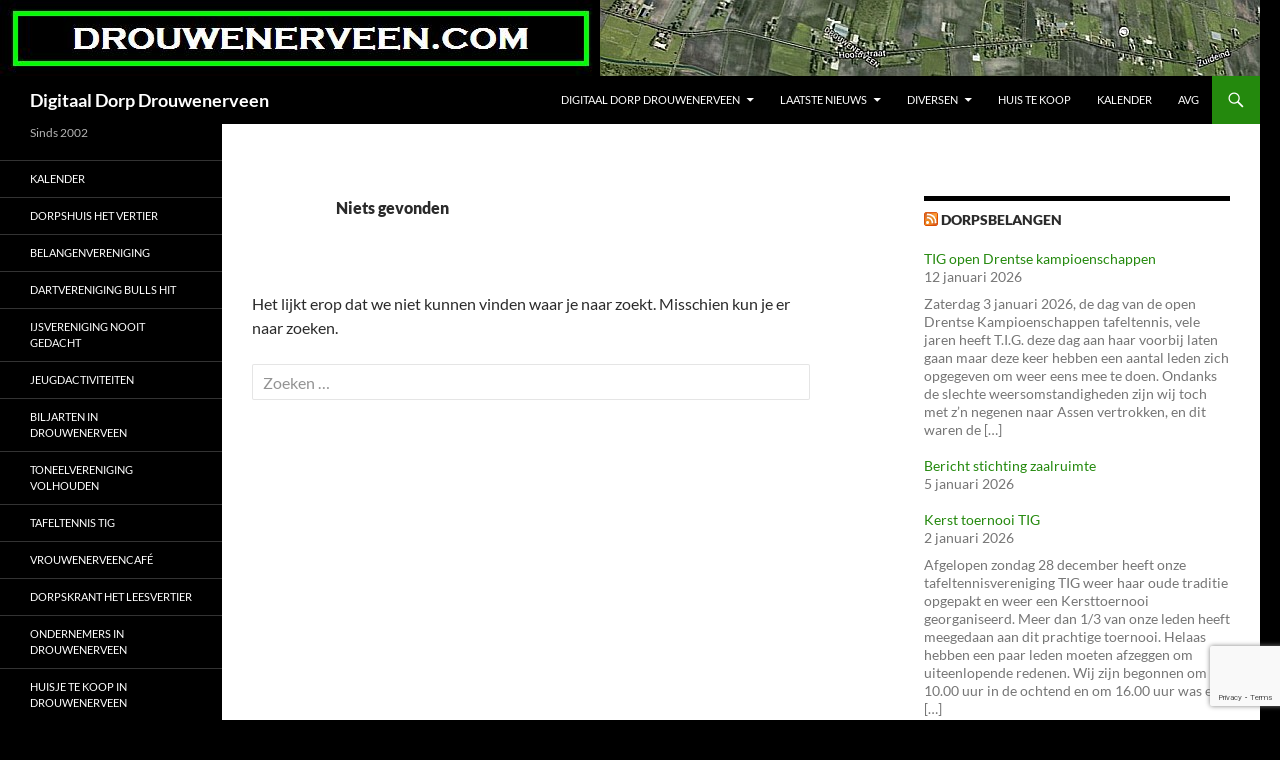

--- FILE ---
content_type: text/html; charset=utf-8
request_url: https://www.google.com/recaptcha/api2/anchor?ar=1&k=6LfzAwMfAAAAAO0kYVEKT-z-qPNljzP1wePA0slG&co=aHR0cHM6Ly9kcm91d2VuZXJ2ZWVuLmNvbTo0NDM.&hl=en&v=N67nZn4AqZkNcbeMu4prBgzg&size=invisible&anchor-ms=20000&execute-ms=30000&cb=aq0gu7jl6kk
body_size: 48858
content:
<!DOCTYPE HTML><html dir="ltr" lang="en"><head><meta http-equiv="Content-Type" content="text/html; charset=UTF-8">
<meta http-equiv="X-UA-Compatible" content="IE=edge">
<title>reCAPTCHA</title>
<style type="text/css">
/* cyrillic-ext */
@font-face {
  font-family: 'Roboto';
  font-style: normal;
  font-weight: 400;
  font-stretch: 100%;
  src: url(//fonts.gstatic.com/s/roboto/v48/KFO7CnqEu92Fr1ME7kSn66aGLdTylUAMa3GUBHMdazTgWw.woff2) format('woff2');
  unicode-range: U+0460-052F, U+1C80-1C8A, U+20B4, U+2DE0-2DFF, U+A640-A69F, U+FE2E-FE2F;
}
/* cyrillic */
@font-face {
  font-family: 'Roboto';
  font-style: normal;
  font-weight: 400;
  font-stretch: 100%;
  src: url(//fonts.gstatic.com/s/roboto/v48/KFO7CnqEu92Fr1ME7kSn66aGLdTylUAMa3iUBHMdazTgWw.woff2) format('woff2');
  unicode-range: U+0301, U+0400-045F, U+0490-0491, U+04B0-04B1, U+2116;
}
/* greek-ext */
@font-face {
  font-family: 'Roboto';
  font-style: normal;
  font-weight: 400;
  font-stretch: 100%;
  src: url(//fonts.gstatic.com/s/roboto/v48/KFO7CnqEu92Fr1ME7kSn66aGLdTylUAMa3CUBHMdazTgWw.woff2) format('woff2');
  unicode-range: U+1F00-1FFF;
}
/* greek */
@font-face {
  font-family: 'Roboto';
  font-style: normal;
  font-weight: 400;
  font-stretch: 100%;
  src: url(//fonts.gstatic.com/s/roboto/v48/KFO7CnqEu92Fr1ME7kSn66aGLdTylUAMa3-UBHMdazTgWw.woff2) format('woff2');
  unicode-range: U+0370-0377, U+037A-037F, U+0384-038A, U+038C, U+038E-03A1, U+03A3-03FF;
}
/* math */
@font-face {
  font-family: 'Roboto';
  font-style: normal;
  font-weight: 400;
  font-stretch: 100%;
  src: url(//fonts.gstatic.com/s/roboto/v48/KFO7CnqEu92Fr1ME7kSn66aGLdTylUAMawCUBHMdazTgWw.woff2) format('woff2');
  unicode-range: U+0302-0303, U+0305, U+0307-0308, U+0310, U+0312, U+0315, U+031A, U+0326-0327, U+032C, U+032F-0330, U+0332-0333, U+0338, U+033A, U+0346, U+034D, U+0391-03A1, U+03A3-03A9, U+03B1-03C9, U+03D1, U+03D5-03D6, U+03F0-03F1, U+03F4-03F5, U+2016-2017, U+2034-2038, U+203C, U+2040, U+2043, U+2047, U+2050, U+2057, U+205F, U+2070-2071, U+2074-208E, U+2090-209C, U+20D0-20DC, U+20E1, U+20E5-20EF, U+2100-2112, U+2114-2115, U+2117-2121, U+2123-214F, U+2190, U+2192, U+2194-21AE, U+21B0-21E5, U+21F1-21F2, U+21F4-2211, U+2213-2214, U+2216-22FF, U+2308-230B, U+2310, U+2319, U+231C-2321, U+2336-237A, U+237C, U+2395, U+239B-23B7, U+23D0, U+23DC-23E1, U+2474-2475, U+25AF, U+25B3, U+25B7, U+25BD, U+25C1, U+25CA, U+25CC, U+25FB, U+266D-266F, U+27C0-27FF, U+2900-2AFF, U+2B0E-2B11, U+2B30-2B4C, U+2BFE, U+3030, U+FF5B, U+FF5D, U+1D400-1D7FF, U+1EE00-1EEFF;
}
/* symbols */
@font-face {
  font-family: 'Roboto';
  font-style: normal;
  font-weight: 400;
  font-stretch: 100%;
  src: url(//fonts.gstatic.com/s/roboto/v48/KFO7CnqEu92Fr1ME7kSn66aGLdTylUAMaxKUBHMdazTgWw.woff2) format('woff2');
  unicode-range: U+0001-000C, U+000E-001F, U+007F-009F, U+20DD-20E0, U+20E2-20E4, U+2150-218F, U+2190, U+2192, U+2194-2199, U+21AF, U+21E6-21F0, U+21F3, U+2218-2219, U+2299, U+22C4-22C6, U+2300-243F, U+2440-244A, U+2460-24FF, U+25A0-27BF, U+2800-28FF, U+2921-2922, U+2981, U+29BF, U+29EB, U+2B00-2BFF, U+4DC0-4DFF, U+FFF9-FFFB, U+10140-1018E, U+10190-1019C, U+101A0, U+101D0-101FD, U+102E0-102FB, U+10E60-10E7E, U+1D2C0-1D2D3, U+1D2E0-1D37F, U+1F000-1F0FF, U+1F100-1F1AD, U+1F1E6-1F1FF, U+1F30D-1F30F, U+1F315, U+1F31C, U+1F31E, U+1F320-1F32C, U+1F336, U+1F378, U+1F37D, U+1F382, U+1F393-1F39F, U+1F3A7-1F3A8, U+1F3AC-1F3AF, U+1F3C2, U+1F3C4-1F3C6, U+1F3CA-1F3CE, U+1F3D4-1F3E0, U+1F3ED, U+1F3F1-1F3F3, U+1F3F5-1F3F7, U+1F408, U+1F415, U+1F41F, U+1F426, U+1F43F, U+1F441-1F442, U+1F444, U+1F446-1F449, U+1F44C-1F44E, U+1F453, U+1F46A, U+1F47D, U+1F4A3, U+1F4B0, U+1F4B3, U+1F4B9, U+1F4BB, U+1F4BF, U+1F4C8-1F4CB, U+1F4D6, U+1F4DA, U+1F4DF, U+1F4E3-1F4E6, U+1F4EA-1F4ED, U+1F4F7, U+1F4F9-1F4FB, U+1F4FD-1F4FE, U+1F503, U+1F507-1F50B, U+1F50D, U+1F512-1F513, U+1F53E-1F54A, U+1F54F-1F5FA, U+1F610, U+1F650-1F67F, U+1F687, U+1F68D, U+1F691, U+1F694, U+1F698, U+1F6AD, U+1F6B2, U+1F6B9-1F6BA, U+1F6BC, U+1F6C6-1F6CF, U+1F6D3-1F6D7, U+1F6E0-1F6EA, U+1F6F0-1F6F3, U+1F6F7-1F6FC, U+1F700-1F7FF, U+1F800-1F80B, U+1F810-1F847, U+1F850-1F859, U+1F860-1F887, U+1F890-1F8AD, U+1F8B0-1F8BB, U+1F8C0-1F8C1, U+1F900-1F90B, U+1F93B, U+1F946, U+1F984, U+1F996, U+1F9E9, U+1FA00-1FA6F, U+1FA70-1FA7C, U+1FA80-1FA89, U+1FA8F-1FAC6, U+1FACE-1FADC, U+1FADF-1FAE9, U+1FAF0-1FAF8, U+1FB00-1FBFF;
}
/* vietnamese */
@font-face {
  font-family: 'Roboto';
  font-style: normal;
  font-weight: 400;
  font-stretch: 100%;
  src: url(//fonts.gstatic.com/s/roboto/v48/KFO7CnqEu92Fr1ME7kSn66aGLdTylUAMa3OUBHMdazTgWw.woff2) format('woff2');
  unicode-range: U+0102-0103, U+0110-0111, U+0128-0129, U+0168-0169, U+01A0-01A1, U+01AF-01B0, U+0300-0301, U+0303-0304, U+0308-0309, U+0323, U+0329, U+1EA0-1EF9, U+20AB;
}
/* latin-ext */
@font-face {
  font-family: 'Roboto';
  font-style: normal;
  font-weight: 400;
  font-stretch: 100%;
  src: url(//fonts.gstatic.com/s/roboto/v48/KFO7CnqEu92Fr1ME7kSn66aGLdTylUAMa3KUBHMdazTgWw.woff2) format('woff2');
  unicode-range: U+0100-02BA, U+02BD-02C5, U+02C7-02CC, U+02CE-02D7, U+02DD-02FF, U+0304, U+0308, U+0329, U+1D00-1DBF, U+1E00-1E9F, U+1EF2-1EFF, U+2020, U+20A0-20AB, U+20AD-20C0, U+2113, U+2C60-2C7F, U+A720-A7FF;
}
/* latin */
@font-face {
  font-family: 'Roboto';
  font-style: normal;
  font-weight: 400;
  font-stretch: 100%;
  src: url(//fonts.gstatic.com/s/roboto/v48/KFO7CnqEu92Fr1ME7kSn66aGLdTylUAMa3yUBHMdazQ.woff2) format('woff2');
  unicode-range: U+0000-00FF, U+0131, U+0152-0153, U+02BB-02BC, U+02C6, U+02DA, U+02DC, U+0304, U+0308, U+0329, U+2000-206F, U+20AC, U+2122, U+2191, U+2193, U+2212, U+2215, U+FEFF, U+FFFD;
}
/* cyrillic-ext */
@font-face {
  font-family: 'Roboto';
  font-style: normal;
  font-weight: 500;
  font-stretch: 100%;
  src: url(//fonts.gstatic.com/s/roboto/v48/KFO7CnqEu92Fr1ME7kSn66aGLdTylUAMa3GUBHMdazTgWw.woff2) format('woff2');
  unicode-range: U+0460-052F, U+1C80-1C8A, U+20B4, U+2DE0-2DFF, U+A640-A69F, U+FE2E-FE2F;
}
/* cyrillic */
@font-face {
  font-family: 'Roboto';
  font-style: normal;
  font-weight: 500;
  font-stretch: 100%;
  src: url(//fonts.gstatic.com/s/roboto/v48/KFO7CnqEu92Fr1ME7kSn66aGLdTylUAMa3iUBHMdazTgWw.woff2) format('woff2');
  unicode-range: U+0301, U+0400-045F, U+0490-0491, U+04B0-04B1, U+2116;
}
/* greek-ext */
@font-face {
  font-family: 'Roboto';
  font-style: normal;
  font-weight: 500;
  font-stretch: 100%;
  src: url(//fonts.gstatic.com/s/roboto/v48/KFO7CnqEu92Fr1ME7kSn66aGLdTylUAMa3CUBHMdazTgWw.woff2) format('woff2');
  unicode-range: U+1F00-1FFF;
}
/* greek */
@font-face {
  font-family: 'Roboto';
  font-style: normal;
  font-weight: 500;
  font-stretch: 100%;
  src: url(//fonts.gstatic.com/s/roboto/v48/KFO7CnqEu92Fr1ME7kSn66aGLdTylUAMa3-UBHMdazTgWw.woff2) format('woff2');
  unicode-range: U+0370-0377, U+037A-037F, U+0384-038A, U+038C, U+038E-03A1, U+03A3-03FF;
}
/* math */
@font-face {
  font-family: 'Roboto';
  font-style: normal;
  font-weight: 500;
  font-stretch: 100%;
  src: url(//fonts.gstatic.com/s/roboto/v48/KFO7CnqEu92Fr1ME7kSn66aGLdTylUAMawCUBHMdazTgWw.woff2) format('woff2');
  unicode-range: U+0302-0303, U+0305, U+0307-0308, U+0310, U+0312, U+0315, U+031A, U+0326-0327, U+032C, U+032F-0330, U+0332-0333, U+0338, U+033A, U+0346, U+034D, U+0391-03A1, U+03A3-03A9, U+03B1-03C9, U+03D1, U+03D5-03D6, U+03F0-03F1, U+03F4-03F5, U+2016-2017, U+2034-2038, U+203C, U+2040, U+2043, U+2047, U+2050, U+2057, U+205F, U+2070-2071, U+2074-208E, U+2090-209C, U+20D0-20DC, U+20E1, U+20E5-20EF, U+2100-2112, U+2114-2115, U+2117-2121, U+2123-214F, U+2190, U+2192, U+2194-21AE, U+21B0-21E5, U+21F1-21F2, U+21F4-2211, U+2213-2214, U+2216-22FF, U+2308-230B, U+2310, U+2319, U+231C-2321, U+2336-237A, U+237C, U+2395, U+239B-23B7, U+23D0, U+23DC-23E1, U+2474-2475, U+25AF, U+25B3, U+25B7, U+25BD, U+25C1, U+25CA, U+25CC, U+25FB, U+266D-266F, U+27C0-27FF, U+2900-2AFF, U+2B0E-2B11, U+2B30-2B4C, U+2BFE, U+3030, U+FF5B, U+FF5D, U+1D400-1D7FF, U+1EE00-1EEFF;
}
/* symbols */
@font-face {
  font-family: 'Roboto';
  font-style: normal;
  font-weight: 500;
  font-stretch: 100%;
  src: url(//fonts.gstatic.com/s/roboto/v48/KFO7CnqEu92Fr1ME7kSn66aGLdTylUAMaxKUBHMdazTgWw.woff2) format('woff2');
  unicode-range: U+0001-000C, U+000E-001F, U+007F-009F, U+20DD-20E0, U+20E2-20E4, U+2150-218F, U+2190, U+2192, U+2194-2199, U+21AF, U+21E6-21F0, U+21F3, U+2218-2219, U+2299, U+22C4-22C6, U+2300-243F, U+2440-244A, U+2460-24FF, U+25A0-27BF, U+2800-28FF, U+2921-2922, U+2981, U+29BF, U+29EB, U+2B00-2BFF, U+4DC0-4DFF, U+FFF9-FFFB, U+10140-1018E, U+10190-1019C, U+101A0, U+101D0-101FD, U+102E0-102FB, U+10E60-10E7E, U+1D2C0-1D2D3, U+1D2E0-1D37F, U+1F000-1F0FF, U+1F100-1F1AD, U+1F1E6-1F1FF, U+1F30D-1F30F, U+1F315, U+1F31C, U+1F31E, U+1F320-1F32C, U+1F336, U+1F378, U+1F37D, U+1F382, U+1F393-1F39F, U+1F3A7-1F3A8, U+1F3AC-1F3AF, U+1F3C2, U+1F3C4-1F3C6, U+1F3CA-1F3CE, U+1F3D4-1F3E0, U+1F3ED, U+1F3F1-1F3F3, U+1F3F5-1F3F7, U+1F408, U+1F415, U+1F41F, U+1F426, U+1F43F, U+1F441-1F442, U+1F444, U+1F446-1F449, U+1F44C-1F44E, U+1F453, U+1F46A, U+1F47D, U+1F4A3, U+1F4B0, U+1F4B3, U+1F4B9, U+1F4BB, U+1F4BF, U+1F4C8-1F4CB, U+1F4D6, U+1F4DA, U+1F4DF, U+1F4E3-1F4E6, U+1F4EA-1F4ED, U+1F4F7, U+1F4F9-1F4FB, U+1F4FD-1F4FE, U+1F503, U+1F507-1F50B, U+1F50D, U+1F512-1F513, U+1F53E-1F54A, U+1F54F-1F5FA, U+1F610, U+1F650-1F67F, U+1F687, U+1F68D, U+1F691, U+1F694, U+1F698, U+1F6AD, U+1F6B2, U+1F6B9-1F6BA, U+1F6BC, U+1F6C6-1F6CF, U+1F6D3-1F6D7, U+1F6E0-1F6EA, U+1F6F0-1F6F3, U+1F6F7-1F6FC, U+1F700-1F7FF, U+1F800-1F80B, U+1F810-1F847, U+1F850-1F859, U+1F860-1F887, U+1F890-1F8AD, U+1F8B0-1F8BB, U+1F8C0-1F8C1, U+1F900-1F90B, U+1F93B, U+1F946, U+1F984, U+1F996, U+1F9E9, U+1FA00-1FA6F, U+1FA70-1FA7C, U+1FA80-1FA89, U+1FA8F-1FAC6, U+1FACE-1FADC, U+1FADF-1FAE9, U+1FAF0-1FAF8, U+1FB00-1FBFF;
}
/* vietnamese */
@font-face {
  font-family: 'Roboto';
  font-style: normal;
  font-weight: 500;
  font-stretch: 100%;
  src: url(//fonts.gstatic.com/s/roboto/v48/KFO7CnqEu92Fr1ME7kSn66aGLdTylUAMa3OUBHMdazTgWw.woff2) format('woff2');
  unicode-range: U+0102-0103, U+0110-0111, U+0128-0129, U+0168-0169, U+01A0-01A1, U+01AF-01B0, U+0300-0301, U+0303-0304, U+0308-0309, U+0323, U+0329, U+1EA0-1EF9, U+20AB;
}
/* latin-ext */
@font-face {
  font-family: 'Roboto';
  font-style: normal;
  font-weight: 500;
  font-stretch: 100%;
  src: url(//fonts.gstatic.com/s/roboto/v48/KFO7CnqEu92Fr1ME7kSn66aGLdTylUAMa3KUBHMdazTgWw.woff2) format('woff2');
  unicode-range: U+0100-02BA, U+02BD-02C5, U+02C7-02CC, U+02CE-02D7, U+02DD-02FF, U+0304, U+0308, U+0329, U+1D00-1DBF, U+1E00-1E9F, U+1EF2-1EFF, U+2020, U+20A0-20AB, U+20AD-20C0, U+2113, U+2C60-2C7F, U+A720-A7FF;
}
/* latin */
@font-face {
  font-family: 'Roboto';
  font-style: normal;
  font-weight: 500;
  font-stretch: 100%;
  src: url(//fonts.gstatic.com/s/roboto/v48/KFO7CnqEu92Fr1ME7kSn66aGLdTylUAMa3yUBHMdazQ.woff2) format('woff2');
  unicode-range: U+0000-00FF, U+0131, U+0152-0153, U+02BB-02BC, U+02C6, U+02DA, U+02DC, U+0304, U+0308, U+0329, U+2000-206F, U+20AC, U+2122, U+2191, U+2193, U+2212, U+2215, U+FEFF, U+FFFD;
}
/* cyrillic-ext */
@font-face {
  font-family: 'Roboto';
  font-style: normal;
  font-weight: 900;
  font-stretch: 100%;
  src: url(//fonts.gstatic.com/s/roboto/v48/KFO7CnqEu92Fr1ME7kSn66aGLdTylUAMa3GUBHMdazTgWw.woff2) format('woff2');
  unicode-range: U+0460-052F, U+1C80-1C8A, U+20B4, U+2DE0-2DFF, U+A640-A69F, U+FE2E-FE2F;
}
/* cyrillic */
@font-face {
  font-family: 'Roboto';
  font-style: normal;
  font-weight: 900;
  font-stretch: 100%;
  src: url(//fonts.gstatic.com/s/roboto/v48/KFO7CnqEu92Fr1ME7kSn66aGLdTylUAMa3iUBHMdazTgWw.woff2) format('woff2');
  unicode-range: U+0301, U+0400-045F, U+0490-0491, U+04B0-04B1, U+2116;
}
/* greek-ext */
@font-face {
  font-family: 'Roboto';
  font-style: normal;
  font-weight: 900;
  font-stretch: 100%;
  src: url(//fonts.gstatic.com/s/roboto/v48/KFO7CnqEu92Fr1ME7kSn66aGLdTylUAMa3CUBHMdazTgWw.woff2) format('woff2');
  unicode-range: U+1F00-1FFF;
}
/* greek */
@font-face {
  font-family: 'Roboto';
  font-style: normal;
  font-weight: 900;
  font-stretch: 100%;
  src: url(//fonts.gstatic.com/s/roboto/v48/KFO7CnqEu92Fr1ME7kSn66aGLdTylUAMa3-UBHMdazTgWw.woff2) format('woff2');
  unicode-range: U+0370-0377, U+037A-037F, U+0384-038A, U+038C, U+038E-03A1, U+03A3-03FF;
}
/* math */
@font-face {
  font-family: 'Roboto';
  font-style: normal;
  font-weight: 900;
  font-stretch: 100%;
  src: url(//fonts.gstatic.com/s/roboto/v48/KFO7CnqEu92Fr1ME7kSn66aGLdTylUAMawCUBHMdazTgWw.woff2) format('woff2');
  unicode-range: U+0302-0303, U+0305, U+0307-0308, U+0310, U+0312, U+0315, U+031A, U+0326-0327, U+032C, U+032F-0330, U+0332-0333, U+0338, U+033A, U+0346, U+034D, U+0391-03A1, U+03A3-03A9, U+03B1-03C9, U+03D1, U+03D5-03D6, U+03F0-03F1, U+03F4-03F5, U+2016-2017, U+2034-2038, U+203C, U+2040, U+2043, U+2047, U+2050, U+2057, U+205F, U+2070-2071, U+2074-208E, U+2090-209C, U+20D0-20DC, U+20E1, U+20E5-20EF, U+2100-2112, U+2114-2115, U+2117-2121, U+2123-214F, U+2190, U+2192, U+2194-21AE, U+21B0-21E5, U+21F1-21F2, U+21F4-2211, U+2213-2214, U+2216-22FF, U+2308-230B, U+2310, U+2319, U+231C-2321, U+2336-237A, U+237C, U+2395, U+239B-23B7, U+23D0, U+23DC-23E1, U+2474-2475, U+25AF, U+25B3, U+25B7, U+25BD, U+25C1, U+25CA, U+25CC, U+25FB, U+266D-266F, U+27C0-27FF, U+2900-2AFF, U+2B0E-2B11, U+2B30-2B4C, U+2BFE, U+3030, U+FF5B, U+FF5D, U+1D400-1D7FF, U+1EE00-1EEFF;
}
/* symbols */
@font-face {
  font-family: 'Roboto';
  font-style: normal;
  font-weight: 900;
  font-stretch: 100%;
  src: url(//fonts.gstatic.com/s/roboto/v48/KFO7CnqEu92Fr1ME7kSn66aGLdTylUAMaxKUBHMdazTgWw.woff2) format('woff2');
  unicode-range: U+0001-000C, U+000E-001F, U+007F-009F, U+20DD-20E0, U+20E2-20E4, U+2150-218F, U+2190, U+2192, U+2194-2199, U+21AF, U+21E6-21F0, U+21F3, U+2218-2219, U+2299, U+22C4-22C6, U+2300-243F, U+2440-244A, U+2460-24FF, U+25A0-27BF, U+2800-28FF, U+2921-2922, U+2981, U+29BF, U+29EB, U+2B00-2BFF, U+4DC0-4DFF, U+FFF9-FFFB, U+10140-1018E, U+10190-1019C, U+101A0, U+101D0-101FD, U+102E0-102FB, U+10E60-10E7E, U+1D2C0-1D2D3, U+1D2E0-1D37F, U+1F000-1F0FF, U+1F100-1F1AD, U+1F1E6-1F1FF, U+1F30D-1F30F, U+1F315, U+1F31C, U+1F31E, U+1F320-1F32C, U+1F336, U+1F378, U+1F37D, U+1F382, U+1F393-1F39F, U+1F3A7-1F3A8, U+1F3AC-1F3AF, U+1F3C2, U+1F3C4-1F3C6, U+1F3CA-1F3CE, U+1F3D4-1F3E0, U+1F3ED, U+1F3F1-1F3F3, U+1F3F5-1F3F7, U+1F408, U+1F415, U+1F41F, U+1F426, U+1F43F, U+1F441-1F442, U+1F444, U+1F446-1F449, U+1F44C-1F44E, U+1F453, U+1F46A, U+1F47D, U+1F4A3, U+1F4B0, U+1F4B3, U+1F4B9, U+1F4BB, U+1F4BF, U+1F4C8-1F4CB, U+1F4D6, U+1F4DA, U+1F4DF, U+1F4E3-1F4E6, U+1F4EA-1F4ED, U+1F4F7, U+1F4F9-1F4FB, U+1F4FD-1F4FE, U+1F503, U+1F507-1F50B, U+1F50D, U+1F512-1F513, U+1F53E-1F54A, U+1F54F-1F5FA, U+1F610, U+1F650-1F67F, U+1F687, U+1F68D, U+1F691, U+1F694, U+1F698, U+1F6AD, U+1F6B2, U+1F6B9-1F6BA, U+1F6BC, U+1F6C6-1F6CF, U+1F6D3-1F6D7, U+1F6E0-1F6EA, U+1F6F0-1F6F3, U+1F6F7-1F6FC, U+1F700-1F7FF, U+1F800-1F80B, U+1F810-1F847, U+1F850-1F859, U+1F860-1F887, U+1F890-1F8AD, U+1F8B0-1F8BB, U+1F8C0-1F8C1, U+1F900-1F90B, U+1F93B, U+1F946, U+1F984, U+1F996, U+1F9E9, U+1FA00-1FA6F, U+1FA70-1FA7C, U+1FA80-1FA89, U+1FA8F-1FAC6, U+1FACE-1FADC, U+1FADF-1FAE9, U+1FAF0-1FAF8, U+1FB00-1FBFF;
}
/* vietnamese */
@font-face {
  font-family: 'Roboto';
  font-style: normal;
  font-weight: 900;
  font-stretch: 100%;
  src: url(//fonts.gstatic.com/s/roboto/v48/KFO7CnqEu92Fr1ME7kSn66aGLdTylUAMa3OUBHMdazTgWw.woff2) format('woff2');
  unicode-range: U+0102-0103, U+0110-0111, U+0128-0129, U+0168-0169, U+01A0-01A1, U+01AF-01B0, U+0300-0301, U+0303-0304, U+0308-0309, U+0323, U+0329, U+1EA0-1EF9, U+20AB;
}
/* latin-ext */
@font-face {
  font-family: 'Roboto';
  font-style: normal;
  font-weight: 900;
  font-stretch: 100%;
  src: url(//fonts.gstatic.com/s/roboto/v48/KFO7CnqEu92Fr1ME7kSn66aGLdTylUAMa3KUBHMdazTgWw.woff2) format('woff2');
  unicode-range: U+0100-02BA, U+02BD-02C5, U+02C7-02CC, U+02CE-02D7, U+02DD-02FF, U+0304, U+0308, U+0329, U+1D00-1DBF, U+1E00-1E9F, U+1EF2-1EFF, U+2020, U+20A0-20AB, U+20AD-20C0, U+2113, U+2C60-2C7F, U+A720-A7FF;
}
/* latin */
@font-face {
  font-family: 'Roboto';
  font-style: normal;
  font-weight: 900;
  font-stretch: 100%;
  src: url(//fonts.gstatic.com/s/roboto/v48/KFO7CnqEu92Fr1ME7kSn66aGLdTylUAMa3yUBHMdazQ.woff2) format('woff2');
  unicode-range: U+0000-00FF, U+0131, U+0152-0153, U+02BB-02BC, U+02C6, U+02DA, U+02DC, U+0304, U+0308, U+0329, U+2000-206F, U+20AC, U+2122, U+2191, U+2193, U+2212, U+2215, U+FEFF, U+FFFD;
}

</style>
<link rel="stylesheet" type="text/css" href="https://www.gstatic.com/recaptcha/releases/N67nZn4AqZkNcbeMu4prBgzg/styles__ltr.css">
<script nonce="KatSgA6gDojLO0t3hftNRw" type="text/javascript">window['__recaptcha_api'] = 'https://www.google.com/recaptcha/api2/';</script>
<script type="text/javascript" src="https://www.gstatic.com/recaptcha/releases/N67nZn4AqZkNcbeMu4prBgzg/recaptcha__en.js" nonce="KatSgA6gDojLO0t3hftNRw">
      
    </script></head>
<body><div id="rc-anchor-alert" class="rc-anchor-alert"></div>
<input type="hidden" id="recaptcha-token" value="[base64]">
<script type="text/javascript" nonce="KatSgA6gDojLO0t3hftNRw">
      recaptcha.anchor.Main.init("[\x22ainput\x22,[\x22bgdata\x22,\x22\x22,\[base64]/[base64]/MjU1Ong/[base64]/[base64]/[base64]/[base64]/[base64]/[base64]/[base64]/[base64]/[base64]/[base64]/[base64]/[base64]/[base64]/[base64]/[base64]\\u003d\x22,\[base64]\\u003d\x22,\[base64]/wqnCmRBBPAXDnMO0HsOtw6DDvcOiw6tEw6DCvMK8wp7Cu8KNDl3Cgzd/w6vCg2bConnDmMOsw7ElccKRWsKkEEjClDERw5HCm8Obwq5jw6vDsMKAwoDDvmk6NcOAwpjCv8Kow51rW8O4U3vCssO+IwfDv8KWf8Kwc0dwekdAw54FWXpUasOZfsK/w7TCvsKVw5YpdcKLQcK0OSJfDcKmw4zDuVHDq0HCvkTCvmpgFcKgZsOew6FJw40pwolRICnClMKwaQfDoMKAasKuw7hlw7htOsKew4HCvsOYwqbDigHDs8Kmw5LCscKNcn/CuFUnasODwrLDoMKvwpBIIxg3BTbCqSlCwqfCk0wSw4PCqsOhw43CvMOYwqPDkFnDrsO2w4HDtHHCu2/[base64]/DpFHCscKuwooAw712HsO0w5AsVUkmUxVfw5QyRxnDjHA0w7zDoMKHaEgxYsKJF8K+GgNFwrTCqWlBVBlUH8KVwrnDvhA0wqJAw4B7FEbDskjCvcK6MMK+wpTDpcOZwofDlcO/JgHCusK6dyrCjcOfwqlcwoTDncK9woJwcsO9wp1Awpc6wp3DnEAnw7JmZ8OVwpgFD8ORw6DCocOlw5gpwqjDp8OJQMKUw6dWwr3CtRApPcOVw7Ucw73CpkHCp3nDpRQowqtfVnbCinrDmCwOwrLDj8O1dgpEw4paJkzCo8Oxw4rCvh/[base64]/DtMKbwq1kw5DDucOHwq7ClMKycz4Cw6zDlcOXw5rDgQ8/Hi9Cw7nDucOaImHDpEfDtsOcWnnCrcOFesKHwqXDj8OOw7fCqsKhwrUsw6YLwpFyw7rDo13CjWbDh0/[base64]/wp7CicKtZxomw5sxVMOtwqIBVcOMaEtTdcO2CMO1ZMOowo3CnW7Cm2AGP8OCDSDCusKswrPDiVBMwqxLK8O+E8Ovw4bDt0Uqw4PDklFww5bChMKEw7XDm8OwwrvCqUPDijIAw6fCnzXDucKBDnApw6HCv8K+CEDCm8K/woowOUzDvFLCksK/wrHCrTAswqzCuDrChcOyw5wswpMfw73Dsj4dPsKHw5PDlyIJDMOHZsKBEU3DgsKCWW/Ch8OGw7Jow5ssPELCjMOpwqx8esOfwqN8fcOBTcKzOsOwczlFw7AVwoN3w6rDh2PDhwrCvMOdwrfCvMK+LsKpw7TCuArCicKcUcOFD0Q2FzknOsKcwqHCtAIew6bCjWTCtU3CpDV/wp7DjcK0w5UqEFImw5LCtnPDjcOJAGYyw6duPcKaw7Qcw7Yiw4PDkBPCk0pEwoJgwr9Xw73CnMORwoHCkcOdw498ZsORw57DgCbCmcOqR2vDpnTCj8OYQiXDjMO/OWHCpMOVwoMsKyQdwo/Ds202DcK3V8OBwp/CpDPCjsKIB8OXwo7CmidmAgXCtwXDvcOBwpVAwqDClsOMwp3Dqn7DtsKNw4fCkTotwqLCpinDkcKVDy8eHALDr8OTJQXDqMK2w6Qew5nCihlWw4RQwr3CizXCpsKlw4DCksKTQ8OAWsOCAsOkI8Kjwph/aMO5w6zDi09OdcO+HcKoSsOvG8OgLQvCgMK4wpcZcjPCpxvDv8OOw6bCvj8gwoNfwqvDlTDCuVRgwrzDmcKWw7zDtlNYw55lLMKWGsOhwrp/eMK8PGEBw73CvC7Dv8KswrIXAcKMCCMXwqgmwpYcLQTDkhUHw6oBw4Jhw4fCgVjCgklqw7zDpiEUJFrCh1FOwoLCu2TDj0XDm8KDX0YNw67CgyjDsT3DisKCw4zCocK6w5l8wp9xOzLDgXJLw4DCjsKVCsKQwp/ClsKPwqkuKsOiJsKIwoNow68/XTE5YjzDtMO+w7vDlivCrEDDmWTDnkgidmI2QinCiMKIWmkdw63CjcKGwrZXNMOBwpR7cG7CvE0kw7/CjsOvw5XDhm8tSD3CrS5ZwpkDEcOCwrfCsAfDu8O6w5Qvwow5w7Bvw78gwrvDkMOsw5PCmMOuFcKWw5d/w4HCkDAgWsOZOMKjw5fDhsKDwqvDsMKlZ8KHw7DCjzRMwpg8woxXPEzDkVzDgUZSXmtVw41lNsKkA8K8w6YVFcKhLsKIf0A8wq3CtMKJw53DpnXDjinDlUhnw6ZzwrJpwqDDkhk+w4TDhRc9F8OGwrZAwqvCu8K/w7Q8wpB+fcKsRlLDsm1UYcOaLD0/wr/CoMOma8OZMGUpw6hke8KeBMKgw6lTw5LCg8O0c3Iyw4c2wp/CoibChMOYZcOPIxXDlcO4wopOw608w6/DtmrCnUJSw4NECmTDv2QWIMOkw6nDp3A4wq7CoMO3RB8JwrTCrMKjw53DhMO9DzkSw4sawp/CsD0nRRbDnB3CisKTwoPCmiN9HsKtBsKdwobDrHnCmlnCpsKgAmkYw5VMJG3DmMOxdsK+w5TDoWvDpcK/[base64]/DqcKew5lgwqjCpcOew4fCs1F2YSDCr8K/woXDompKw7h7w6TCj2Mkw6jCuVzDu8OkwrJhw5fCqcKzwoMKI8O3P8Kjw5PDrcKJwow2TiEwwotDw5vCt3nCkXoYHgkoMFrCisKlbcKawox5NMOpW8KsTjBTIcO6LgJbwp9mwoYFbcKvdsO1wqfCuiTDrCYsIcKSwr7DoTYEJMKGD8OxdH0xwq/[base64]/bSnCsMO6w5p3w7HDpMKeXcKZTRFuDnojDMO+wprDlMOuRQE/[base64]/DgSwqCcOXw7bDksOaw4QnwqrDpXwPbsK+IG0HKMKawp8RRMK9fcOOCAfConthKcKUYijDlMKrEwfCgsKlw5PDn8KkFMKDwo/DrGLCuMKOw6PCiBfCllfDgcOaPMOEwpoVWEhcw5E1UBM4w6fDgsKiw5LCl8Obwq3DucKhw7xzXsOmwpzCgsOgw7M6bSLDlmcGUlwkw4kTw6FEwqPCmWDDozU9DybDucOraXXCpyvDk8KQHkXCm8KAwrfDucKnPGJNLGAtAcKbw5MUMjLCgXJ/w6LDqmVQw60BwpvDhsO6DMOlw6XDpMKqJFHCosO8Q8K+w6RnwqTDtcK8DWrDmXg0w77Dp3IbVcKfQ3RXw6vClsKrw4nDrMKbX23CgAR4dsO/X8OpYsOmwpY/HjfCp8KPw5/CusO+worCnsKyw6oPFMK9wozDncOUIgjCv8KoJcOuw6xnwrPCpsKPwqZbYcOrX8KJwpwPwqzChMKfdH7DisKdw6PCp1tQwpMDY8KswrRye1XDnsOJA0VEw4zDhVhlwpfDq1XCl0nDtR/CsHsqwq/[base64]/CpMKPVxFqw6XDoMKpPA0NCMO+VcOAcSnDinEawqLDk8KJwr9DOhbDoMKGCsKjF3LCsBvDvMK/[base64]/CvyZAF8KhWsOxDDTDjHfCssOGwoPDicKbwrDCi8K7LH0fw6lfWnd2VMOFJz3DhMOrCMK1csKlwqfCj2PDhx4qwq50w5gew7zDuXtyC8OTwq/DrkpGw7p7KMKNwq7CusOSw4N7PMK+MixuwoXDn8OERsKPUcKVMMKVwoMsw4DDsHsmwoBPDgISw4rDm8Oxwr7CtEN5W8KDw4jDncKzesOPN8OCd2ckw5hpw7rCiMK0w6LDgMOxFcOawrZpwohTTcOXwqDCq24cUsOSO8K1wqBsECvDol/DngrDqGTCt8Omw4dywrnDhcOEw59tATnCmSzCoxVBw5Rab0TCkU/CnsKow416H2Usw4jDr8Ozw4TCoMKIFyYCw4w2woFEIxJWfsKfWRjDqsOLwq/Ct8KEw4LDscOawrLCmRTCk8OsHA3CojhKF0hYwqrDtsOZI8KOJ8KhKT7Dj8Kmw5QpYMKHPGlbdsKzacKXUADCi0TDnsOZw4/DocOPScOWwq7DksK2w7zDv30vw5ohw4EWMVYPfRhlwr3DjXLCvF7CnkjDjB/DrkHDlBrDtcOcw7olLwzCuUd6IMOWwpYDw4jDlcKwwrx7w4s5PMOlAcOIw6dPCMKiw6fCssKzw688w5Rew45hwrpxOMKswr5SNGjCpllowpfCtl3CocOiwoMJF0LCkRlwwqUgwp8UI8ODQMOEwq9hw7Zfw7JywqZEe0DDhCjCmD3DjGR5w6nDlcOpXMOFw7nDmcOMwo/Cq8Kbw5/[base64]/CrMKSYMOZd8OKTsOAQi3Dh3wzwqpcb8OgOx99dy9HwonCv8KDHGzDncOOw4nDlsOWcVc1VxbDgsOoAsOxYSJALkVbw53CqAlrw47DpMO6WABpw5HDqMKPwqZswowcw43Ci1Rvw7cDFwdxw6/Dv8KPwr3Cl3/DlzsfdsK2BMOsw5PDm8Otw65wLHMuOQdMRcKeQsKUGsKPEV7Dk8OVRcKoD8ODwqvDvxjDggYub1gdw5fDssOTMFTCjMKncXHCtcK+ExTDmgrDv3LDth3Ct8KFw4Inw6zCsmNifE/DhsOGccKtw64TUWfCjsOnDDUcw5x4Ix5HHEM1worDocOAw5kgwqPCtcKdR8KYHcKPLjHDv8KsLMOfN8O/w4pycnXCtMODMMKTIsKQwo5zKztWwqTDshMDBcOQwqLDsMKlwo81w4XCkTJsLWdNCsKEL8KHwqAzwo9uRcOtYQppwqnCvjTCtEfCj8Ojw5rDiMKFw4Ffw7hhP8OBw6jCr8O+V3nCvRpIwonDgAx8w6tqCsKpDsK/KlgwwrpzTMO7wrDCrMKEDMOMIMKdwoNuQ2jDjcKWDcKVfsKVY20Kw5Ubw68nYsKkwqTCgsO/w7l0NsKANj8/w5RIw6nCtFvCr8OBw4QrwpXDksK/FcKMAMKSNC9Twp1VMXbDhsKaG05Qw7nCtsKSIsOzO07Ds0XCo2wJaMO1VcONV8K9AcKOfMKSJsKyw6DDkU7DtAfChcKuZxvDvkHCmcK5IsKHwp3DrsKFw6RKw6nDvj5XAC3Cv8KBwoLCgi/CjcKXw4w6JsOKJsOVZMK+wqdBw43DgEvDnHrCsi7DmCfDnkjDo8O9w7Uuw7zDjMKGw6d6wo5Ew7gUwpQUwqTDrMKFNknDuDzCkX3DncOiVMK8RcKDU8KbccO+M8KsDCpFHifChMKrMMOkwo0EbRd1JsKywr0dGsK2Z8OSVMOmwqbDmsKsw4xzZcOFTCzDsg/CpW3Clk7Dv2tLwoBRG3InesKcwojDkSXDoBQBw6XCgGfDnsKxbcKnwpQqwprDjcKXw6lOwqjCjcOhw4tew7ExwrvDusO1w6nCphfDnjrCi8OEcxLDlsKhFMOswrHCkH3Do8Kgw4Z3X8Kjw4MXIMKDV8KiwohSC8Kow67DmcOSVC7DslPDs1Y+woUTW1tMADbDmX/CtcOcPwFuwpIJwrltw77CocKQw40KCMKqw59bwpwbwpvCkRHCuHPCl8KQw5XDlkzCpsOmw4/CpyHCssOuS8KDEADCnmrCkFnDrMKTHFtDwpPCrcO1w7ceUTFOwpHDn2DDnsODVQbCvcOUw4TDosKewrnCqsOhwq5SwofDs0bCkiPCvAPDqMKsDzzDtMKPPMKvUMOwHXprw7zCtx7DlQ0Dwp/CrsOowoQMOMKuDnN5RsK2w7MIwpXCoMOdN8KPcjR6wr7DtHrDtks4NT/CiMOGwo1RwoRSwqnCmkHCtsOkQ8OTwqAgPsOYA8Ksw6bDjWEmZMOkTUTDuA3DgBkPacK3w4bDsWcsUMK4woNpKMOQbDjCpsOQJMK2E8OiHTnDvcKlBcOARnUCWzfDrMKCAsOFwqB7XTE1wpEAXMKUw6bDocOpEMKhwphGLXfDoU/[base64]/[base64]/Dn2NLwqsdwqBfwoghwrfCiBvCjsKmLjnCo1zDk8OsS0zDucKQOUDCtMOJJHNMw53Dq3HDhcO6C8KUURzDp8KQw6nDtsOGwrLCvlJGQGR7HsK0MGQKwohvZ8KbwoVbcSttw43Cq0I8DR4qwq/DkMOiCMOew51Iw5xvw5g/wrvDuU1kIwRWKi1sA2jCvsO2eCwIAU3Do23DjQDDgcOWJANoPlILOMKZwpvDuHR7ADIKw4LChsOMNMOaw4QqScK4O3o/YknClMKhCWvDkTh7asO/[base64]/Cml7CkFoNYjLDvsKbE2rDn8KkWkbCoAAOSMKmDCHDicKRwqnDtWlIJsKtVsOywqU/[base64]/ZCkyIGs7esOwJTk6w6tSH8KBw4FGw57Cul0Lw7fCqMKDw4XCrsK0MsKGegYSPDIJTTrCosOLZUNcCMOhK1zCpsKNwqHDm1AfwrzCkcOaZHIGwqJAbsOPJMKEHSrCgcKjw70DBBfCmsKVI8K7wo4Nw5XCiz/CgzHDrgdpw5MVwojDvsOSwrxJHTPDs8Kfw5XDsEhdw5zDicKpB8KIw6TDrDDDnMOGwonDsMOnw6bCk8KDwpDDo3LCj8OBw60xdRxQwp7CpsOsw4rDrwskFTzComRgbsK/[base64]/UsOnJH5YYGrCpV/CkCHCucOewrfDtsOjwovCuFxYMsOYGhLDs8O5w6BHfUPCmn7DsW7CpcKnwqLDmcOtw6tSNFbCkmvCqVhBLsKgwqbDpAnCiWjCu3NqQcO3wpotdBZTFMOrwoICw4zDs8O+w7VawqnDrDw4wr/CpC/CvcKuwq5gbV3CpTbDn3/[base64]/DkznDqXFuw4F0Vwx7wroveMOHFGDCu1PCosO7w5FdwoA6w7bCi3rDtcKywpVywqxIw7UQw7osYg7DgcKSwp40WMKnY8Oxw5pqQjArPzRaXMOfw7kBwpjDgXIPw6TDpVpAIcKMeMKGLcKJdsKzwrFZOcOZwpk9woXDrXkZwqo/TsKUwoYSfCB8wqZmCzHDlTVBwqBzdsKJw7DCnMOFQDR/w4xWLyTDvQ7Dj8KJwoUvwrpfwojDrnjCjcKTwoLDn8OgIgM7wqbDuWHCgcORAjPDk8KMYcKEwoHCsyrCs8OtKMOwHU/DgWwKwo/Ds8KUCcOwwqXCqMOzw6/[base64]/JS1+wo/CpGsqI8KQw4bCvsKHKcKLw77DlsOUWV8rCsO9IMO3wofCsynDj8KCV03ClsO7bQXDm8OEVhozwocBwosRwofCqnnDnMOSw7Q4X8OnFsOvMMK9EsOvGMKHOsKnK8OvwptBw5NlwoFFwpsHU8KVcx/DrsKhZDIdRTQGOcOnPsKDJMKpwpRqQFXCuXfCh1bDmcO7wockQBDDqsKTwrvCu8OBwqjCs8OPw5tgXsKbNzEIwpLCpcOzRw7CtlRrb8KKEWvDusKxwoNlGcO5woJFw4fDlMObPDoWw4TCkMKJO3w3w7jDlirDoFPDicOzBcOuIQcew4bDuQLDoj/CrBxgw7YXEMOwwqnDlD1rwodBw5UOa8O0w4svPijDiiXDlsK0wrJSMcK1w6cbw7dBwqtGwqpcwr8uwpzCtsK9UgTCt0JKwqsTwqPDhALDlVZSwqBfwrBcw5kWwqzDmTg9R8K+dsOxw4PCg8K3wrddwp7CpsOywrPCpyQawpEGwrzDtg7CqlnDtHTCkGDCpcOuw7/DscO5ZUIawpN6wrHCnhHCtsOiw6PDoTFFfn3DpsOrHGpZBcKYViUowpnDuRHCjMKcClnCisOOD8Ozw7nCusOgw7HDk8KSwqnCrGJFwqkDB8Kwwog5wrB8wp7Cmj/DjsOCWnnCssOTWynDmsOUX1dSKsOUYsKDwoHDv8Orw5jDvWYhIUzDgcK9wrxCwrfDtl/DvcKawrfDusOLwoEdw5TDhMKObA3DlTZeNhnDhiNbw5h1DkvCuR/CpsKrIR3DlMKcw443HiBFL8OFMcKLw7nDkcKRwqHCmmkfVGLDl8O9KcKjwpBdaHTCk8OHwpDCogAgQQ3DrMOdeMKcwpPClBwawrtYwqDCrcOvcMOSw6TChkHDihoBw7bCmSRDwovDq8KHwrvClMOqecOVwoHDmRDCrVPCmFxlw6vDqFjCi8KHElQKb8Ouw77Dp388FQ/ChsOFGsK0w7zDqQjDhcK2LcOCJj9SS8OzCsOnRBBvcMOCfMK4wqfCqsK6wpjDvQhOw4dJw4HDicKOFsKBd8OZFcOYFcK/YcKDw7DDv3jCsWzDsms+JsKRw5rCsMO4wqbDlcOkcsOawq3DnHAgbB7CnyTCgT9uBMKqw7rDiDfDj1Y9EcOlwolKwpFPbAzCgFQTTcKywo/Cp8Ozw4NIW8KCHMOiw5RJwoMtwo3DocKdwrUhSEzDrsKYwpkmwqUwDcK5ZMKTw5nDgg8FY8KdJcKKwq3Cm8KCFT4zwpHDhyjCuhjCj1Y5A00FTSvDncOHCSg7wovCrmPCs2bCqcKzwofDlsKzaAzCkQzCqWBEZE7CilTCsiPCpMONNx/[base64]/w63DvBPDo8K1SynDhhUywozCqMK3wq8fw5lAOcKvcUJRIWRCesKOIMKjw65TD0TDpMONYnXDocO2wojDqsKSw4sudsO8NMOBBsOdVmoDwoQgDHzDscOPw4oSwoYQYw8UwrvDhw/CncONw4t6woZPYMO6TsKvwqg/w5kTwr3Dp03DpcKMFn1dwqnDt0rCgTPDjALDrGjDvEzCu8OBw7YERcO3dyMWH8KVecKkMAwHDCjChQrDgsOyw4rDqnBbwrIuUUg/w4o2wpVVwqHCj2HCl1Rkw4YBQmfChMKXw5vCv8OBNVUFUMKyQXEswoc1WcKrUcKuW8Kcw7Ymw47CisKAwohEw7EsGcKqw5jCiSPDng1nw6fCnMO9OsKow7o3JHvCtTLCrMK5J8O2HsKZP1/[base64]/[base64]/[base64]/[base64]/CisKxw6zDhsOAF2Brw5xqBsOQwo7Dqw3DpsKnw7c/[base64]/CpsOkw5vDmcKOw4nDlMKSf8OHV0o+wqPDgDFLwog4SsK/fkPCrsKYwpHDgcO+wpPDqsKKAsKWHsOrw6TCtjTChMK2w6ZRXGZFwqzDoMKbWMO5OcKkHsKewpARFVk8YVhZCWrDpg7DinPCncKCwq3Cp1/Dh8KSbMKHecOpEDItwow+JlQbw5MawqrCg8Ocwph1V2XDucO7wo3Ct0bDp8OOwplOfMKjwqRvB8OxYDzCoFdfwpd6RGDCoiDCiybCusO0LcKjBnfDvsOPwqLDk1Ryw57ClcObwoPCucOhUsKuKUxxI8Klw6M4FDfCo2vCrH7Ds8O9L1llwowTf0JCQcO/w5bCtsO6chPCmQ4eG39bMjzDkFIIb2TDlHPCqyQiEBzCs8O6wq7CqcKewr/ChDYPw5DCgMOHwoAeOsKpQMKew5pGw6hmw6DCtcKWw7lyXFs3fMOIZw5Iwr1SwrYwPRQJb03Ch0jDvMOUwrddPWwzw4DCusKbwpgGw5TDhMOKw5YZGcKVfX/ClQIvWDHDjTTDm8K8w75QwqcPPHZ7w4TCoyA8BHJxb8KSw7bDrR3Ck8OIJMKcVitjISPCn2DCl8Kxw5zDnGnDlsKTNsKrwqR1w4/DtMKLw6t4N8KkA8K9w6bDrw5wAQnDoBbCoHXDlMKeeMO3Nwwkw5l/L17CsMKHKsKdw6h2w70Nw7UBwpnDlcKOwpbDkU0BFC/[base64]/Don0awqd9wrV/TcOgwqDCtU8jwocLSm1Gw4LCrHDDs8KyR8OLw4zCtzg2chDDmnxlaFXDhHNZw7suR8Kcwq8tRsOAwpMJwp8CBsKcJ8KKw7jDtMKnw44WZF/DjkbCmUkzQUE/w4hNw5XCg8OfwqcqTcOrwpDCuUfCnmrDkHHCjcOqwplGw6XDlMOjWcOPdMKkwpElwqA2LRbDrMOhwp7CicKOMH/DpsKkwr/[base64]/DtcKRRsKSVCzClB5gwpzCucO3w7cZUVhHw4DDpsOzLQlxwq/DuMKJd8Oww6jDviJ9YUXCosO7ScKew7XDvR7CqsOzwobCl8OtZgFmYMK0w4wwwqbCo8OxwoPCjxfCjcO0wp4IKcOtwqFpQ8K8wp9fcsOyPcK4woVaOsKuYcKcwq/Dg35iw4hBwpsNwrMDBcOcw7VKw6I6w51JwqbCq8O9wqBbEyvDhcKSw58GSMKww54twq88w6nCmFzCniVfwo7DjsK7w7ZLwqgtD8K7GsKhw63CklXCilDDuCjDmcKyVsOZU8KvAcKuCMKfw5t/w4fCh8KJwrXCq8KBw5zCrcOgCH12w5VXasOYOBvDoMK0fWfDs0gHdsKYBsK/LsKaw5g/[base64]/DhBXCrUIawoscw7I7wpXDjh0Tw65dDcK6WMOAwo7CmiZxUMKOEMOqw4lgw6VZw5gKw6XCoXsmwrYrFgJfNcOIW8Obwp/Di3kNfsOuJmxKDj5IVT0Fw6DDtcKhw7sNw4xXRhspa8KTw7Vlw5EKwq7CqSdiwq/Cr0E5w73CkggdXglsdxgoaTtLw7QOV8KzccKPIDjDmXXChcKgw7AQSRPDmn1lwrPDu8KSwpvDscKEw6nDtsOMwqkHw4jCp3LCt8OyTsOJwq9mw5hDw4dUGMKdbXXDu1ZWwpzCsMOAbW7CvRRswr4BBMOXw6vDm1PCg8KpQiHDjMKYc3/DrMOvEU/CqQbDvXwIMMKLw74Ow4fDjjLCh8K0wqfDpsKoNcOCwp1EwqrDgsOvwrhyw5bCpsOwacOrw646BcO4Yi4nw7/[base64]/DisKdQy/CpMKzw5fCnyHDpcKGXXYsw4tPC8OXwq8ewojDpAbDgG5DIsOGw5l+B8K2PG3DsS9lw5HCi8OFP8KlwqvCknfDvcORGGnCvQ3DqcOyScOHXMOkw7DCv8KmJMK1wrbCoMKyw4/[base64]/Dr0LClRXDnMOew6gTw5PDqGHCgsKPSMOIAzvClsOVR8OnDMOKwoBTw6xkw5BfP1LCoUnCt3bCnMOpS2t4CDvCmGAuwrsKcADCvcKVWx0AHcKqw649w7nCmVDDhcOaw4Bdw6bDo8Obwr9jCcOlwqxhw4/DucOzaWnCkizDm8OLwrBjT1fChsOnID/DmMOCE8KIYyFQJ8KLwqTDi8KcHXvDl8OewrIKSULDrMOlDh3CvMK5TgnDv8KdwqtxwrTDonfDugR0w7Q4EMOSwqJww7x+ccOJfUwtWnY8c8O5ZWADUMOGw54rfBDDmwXCmwgaABQYwrbCv8KmFMOCw7k/RMO8woosLEvCpVTCujdWwpA0w5fCjzPCvcKmw4vDqAnCiHDCkQRGKcOldsOgwrk/T2rDtsKXOsKZw5nCsEwuw4LDksKdIiB6w4N8UcKgw5wIwo/DoA/DkUzDrF3DrgU5w6NhIDLCqHXCnsKRw4NNUg/Dg8K+SC4BwrHDg8KTw57DtB55bMKGwopxw5M1BsOlBcO+RsKxwoMzNMKaAMKqVcO5woDCksKzYhsQcgh9MTYkwrd+wqvDo8KtZMKFfQvDgMKkQGQ+RMOxFcOPw7nChsKeclpaw6zCtxPDp13CucKkwqjDlhpYw7M8diHCi0fCnsOQwqZSBhcLCjDDhF/[base64]/[base64]/DnsK+LcOzw7k1wqJYwp/CgcOUNcKCw4IOw7RcLVHCmMOxM8Krwo/CtcOWw59aw4PClMOCfEURwpvDosO0wp4Mw4jDu8Kyw44Ewo7CqibDo3ppaTxew5NHwofCmmjDnwzCn3xHXU47PsOLEMOnwojCvDDDqAbCg8OmZAMUVsKRUTMlwpVLQTsHwpgRwpHDusK5w6PCo8KGSiZAwo7ClsKrwrM6OsOjNFHCiMKiw4lEwpALX2TDvsO4ZWF/DDnCqyfCiy5tw4AjwqpFMsOCwo8jZcKQwpNdUsOlw5VJBncIalBew5XDhxU3Zy3CjHYgEcKoXQItAEoKIhd3KcK0w5PCu8OAwrZ5wrsjMMKaK8OJw7hUwoXDtsK5bQZ0TyHDqcOawp9cVcOsw6jCtRdKwpnDog/Cl8O0A8Khw5w5G0lsdQdPwocfcUjDoMOQPMOGSMOfYMO1wo/CncKYS1VdSy7CrsOVakfChH3DsQEZw7tOO8OTwphBw5vCu0gyw6DDpMKBwrEAMcKNwo/Cq1LDvcO+wqJOAgouwr3Cj8OswovCuiJ2SGYJLEjCqsKyw7LCkMOwwp0Qw543w4PClsOlw6NNLWvChGvCvEBgSFnDmcKBI8KAPxdzw5nDohQ7bAbCk8KSwrg4S8OZZVd/[base64]/[base64]/PMKjwrzCvcOmwrDCtjXDmF7DmyZNbMOQUMKIwqtqZ3/CpFtlw7xXwqPDsWV+wobDl3LDu2xcGm3DsH7CjDRnwoVye8KRbsKVBWnCusOPwpjCk8Kaw7rClcOTAcKzPsORwodswrHCgcKZwqo/w6/Dt8OGGHbCuxEqwozDkVLDq23Cl8KJwpwzwqrCjFzClB9ddcOvw7bCu8OLHBvCsMOvwroNworCqT7CicOBbcOywrfDvsKUwpopGsKQJcOXwqXDphHCgMOHwozCqmTDnjAoX8OoXMKZQ8Kjw7AfwrLDmyU/S8Ouw6HCqH8YOcO2w5DDq8O+LMKyw5PDuMO9woAqZC0Lwo0vHsOqw6bDrCxtwoXCi27Dri/[base64]/Ch8OJw6/CtsOrwowwfizDjD0ewoAIWMOjw47DqmTDuMKUw6Umw47CicKUWB7ChsKiw7XDu0kDC3fCqMKlwr89IEZFdsO0w6bCnsOROCYow7XCk8K6w7nCjsKHwq8dIMO/SMOew5wiw7LDiURTFzlJOcK0R3PCn8ObdnJcwrXCjcKbw7Z3IQLCvATDnMOwGsK8QT/CvS8fw64eGVDDtMO0Y8OOBHggO8K/LHAOwolpwojDgcOCQUzCt3Jcw5jDt8KJwp9ewrDDrsO0wozDnWPDvQ1nwq3Cp8O4wo4+Qzk+w6dYw7szw6fChmUGf0/ChGHDpBhreyAPNcKpZ2s2w5hheSUgHyXDkwB4w4jDn8OCw6V1PlPDmxIXw75Hw7TDqH5NdcKSNi9/wqYnKsObw41Lw6/DlQF4wrPDvcOhYTvDrVzCoT5gwolgFsKiw6NEwpPClcO3wpPCg2VYPMKYU8OraHTCsknCocK4w7lHHsONw4M1FsKDw4Ubw7sEM8KRWkDDmWXDrcK7BAJKw7NvBnPCggNNw5vCm8KSQMKVWcKsIMKGw6zCnMOOwph4w4hwWATDgXx6QEtRw6Ykf8KgwpoGwoHDpTM/IcO5ESRpXsOywpDDgj1WwrQUdgrCsgDClVHCnizDl8OMfsOgwrEPKxJRwoF0w4Zxwrp1aFbDv8OUahTCjCZeFcOMw6zChTcGbi7DgHvCocKcwrd8wpEGImlOYcK3w4ZTw5Vtwp5oTV1GE8ONwpcUw7fCisO3B8OsUWcmasOANDRjUmnCksOIG8ObQsOIccKIwr/DicOWw4RFw7gdw5fDlWJdSh13w4PDjsO8wrx0w4RwSVAgwozDhl/[base64]/LnbCpcK/woptYR15wog7Gl3Doj7Cq0sUw4vDoG/CtsKkFsKHwo4ww4sXfRsFXgtyw6rDtjZUw6TCuiLCtChkXi7CpcO2c27Cq8O0TMO5w4RAwp7CsXY+wpgUw5EFw7TCuMOCKHjDlsKpwqzDuDHDk8KKwonDisKBA8KXw5/DgWcScMOawotkMkhSw5nDv2HDqQsxKkDCrkjCgRUDLMOgUAQwwoM9w41/wr/DkTHDpATCu8OoRkgTcMOxakzDnl0je0gwwqLCscKwLhZ8TMO5cMK+wpgfw5jDvcOUw5hVJiU7CnhIJcOoRcKzY8OFJwPDs1vDjm/Drl0NJDt5w6xbAljDuWAzL8KRwrIQacK1w7ptwrZkw7rDjMK6wr7DkAfDh1XDryd1w7Rqwo3DoMOgw7bDoRIvwpjDnxPCkcKHw6g4w4jCu33CthB6RWIbIz/CgsKxwocNwqbDgRfDhcOxw50Rw7fDi8OOMMKJc8KkHybCjnV/w4PDtMKgw5LDv8KyQcOvIjlAw7V5BBnDucOxwrVKw7rDqk/[base64]/b8O1D1tBcC3Ck8KbwqcOa0guO8Oow6zDhTJQaCAFW8Kkw7PDnsOjwpPDhcOzLcOGwpXDr8KtekDCiMOBw4DCk8KFwo5wWcKbwrjDm3/CvCbCksKCwqbDvVfDsi8XIRY8w5c2F8OtOsKiw4t/w7YVwozCj8ODw6Ugw67DjmAAw6sIHcKLfD3DsjcHw4RMwrUuFxPDjSIDwoQ3RsOfwo0/NMORw78Ow6J3VcKBW1ARB8KHFsKAUkEiw4AmfGXDscO6J8KRwrTCgyzDvDLCj8Ohw5jDpFl2LMOEw5XCscKJT8OSwqlxwq/CpsOPYsK8QcOMw6DDv8O2Pgg1w7o8OcKNEMOow7vDtMKeGiRRecKRK8OUw5kVw7DDjMOiJMKuWsOBAmfDssKJwq1efMKJNiRPOMOqw4R+woYmd8OPP8O1w4J7wqIDw4bDvMO0WSTDrsOXwrAcFxbCg8KhHMOrMw/ClEnCtMO/NXA4CcKbNsKbGi8rZ8OdOcOMT8K+M8OxIzMzOmg+QsKPIQUoZTbCo1dqw4FCYSdFT8OVT3vCm3t9w79pw5gDa1Nlw4zCjsKMVmBpwrJJw5tzw5XDrDnDvHfDgMKDYB/ClmXCl8OfJsKhw49WfcKrAgXDrMKQw4DDmh/DumDDimMRwqfCjkPDg8OhWsO/bhJwGVLClMKDwqNow6k+w5ZJw5fDocKyfMKzL8KawoJUTiRufcOpSUMWwqw0EFJawpgXwrNKEQcaAAtQwr3DoBDDgWvDgMO6wrM5w6TCpB7DgcOra1DDk3t7wrLCiCpjWRPDi1JIw7nDs0Y8worCo8Ouw4jDvV3Dvx3ChT51OgM4w7vCgBQ/wqDCpsOPwoTDll8AwocpEgjCkHkaw6TCq8OGDHLCmcK1RTPCjTLCqMOtwr7CmMKQwrPDpcOWRTPCjsK2YXYIMMKFw7fDqhQ1Hn9JQ8KjOcKWVHnClnDCsMO6RwPCt8OwA8OaJMKgwoROPsOiXsOJHR9eNcKgw7MXbhvCosO3WMOqSMOzV3LChMOmw5LDtcOVdl/DoC4cw4AvwrDDhMOCw4YMwr93w4XDkMK2woUjwrl9w4JBw4TCvcKqwq3DmgLCqcOxPgXDjGDCohTDhSXCj8OzO8OkG8OVw5XCusKBQzDCrcOnwqM0b3rDl8OmZ8KIIcO4ZcO8S13CjRHDhhjDvTIaAWYDZ0UZw7AIw7/Cpg3DgsO3XHYjGiLDncKtw6U1w4Z4dgTCusORwqzDk8Oewq3CninDpcKMw5Qkwr/DoMKzw6BzLDvDhcKLScKTM8K8EcKaHcKpUMKMcgQBQhnCi0zDgsOTTSDChcO+w7DChsOFw4LCpVnCnjgBwqPCumcuUgXDp38cw4vCh33DszwkekzDqjl9F8Kcw6g6AHbCp8O+IMOSwpLCiMKswq3CvcKYw70lwpYGwo/CjS11RmsDf8KKwqluwohjw7IVw7PCgsKDEcOZFsOKUAFcXCtDwr5eCMOwKcO4X8KEw6svw71zw4PCohdGY8Olw7vDgMK6wps7wqzCtHrDhsOBXMOiAQETalPDq8O1wp/DtsOZwrbCrGLDiWUywpcEfMOgwrTDvWvCr8KRbsKffTLDlMOXY0R6wo7DlsKEaXbCsxcTwrzDl1ACLURXBGZIwrZjYxpcw7nCgiRydTPDhQrDscO2w79zwqnDlcOtCsKFw4cwwq/[base64]/CohLCjsOeMRXDrn04w6kEw4/ClFbCtMO8woLCgsKZZ0M9L8O5UXE4w5/DhMOnQwEBw70xwpTChcKHIXIrGMOvwp0recKjPgVyw4TCkMOVw4N2dcOuPsOCwpxow6IIXcO9w51sw4zCmcOjRX7Cj8K+woBOwpFmw4PCpMKGd0hrHsKOCMKpSmXDhgDDl8K0wrMPwo5rwrzCvEkgXnbCrsK1wq/Do8K9w6XDsRk8A045w4oyw6TCi0NuFnLCrnzCo8KCw4XDiSnCncOrB0XCr8KjWh7DhsO5w5FZd8Ofw7bClFfDlMOXCcKkYMO/worDiWvCs8KCQ8OTw7HDjSxdw4xZUMOnwozDkWgKwrAawrjCpWrDryAKw6/DjEvDuAUQNsKmOFfCgU9kHcKpD21pWcKYS8KGRCzDkhzDp8O6Gkocw6xywoc1IcKnw5HDu8KLa1XCrsOVwrcJw58nw51+XzrDtsOiwqRAwqnDoirCpDPCpsO2PsKhETxjQhBlw6TDoE9rw4PDqcKowo/DqD9SLnTCvsO1K8KmwqVed08rb8OnFcOjGwdKcm7CrMOSdUZIwqpZwpcGB8KLw57DlsO5D8O6w6IGV8OOwoDCvDnCrQxgKw4MKsOyw60kw51tOUARw6XDvVbCv8O/MMOjXiDCtsKWw7UFw5U3WcOVa1DDuEbCv8Kdwo4PT8OjW2oCw6nCr8O3woVQw7PDq8KDcsOuESVwwoprBC1xwpBvwpzCmwTDtwvCtcKBwoHDmsK+ai7DrMKqSSVkw7jCvTQvwrsgZgNFw4/DksOrw7HDicK1WsK5wq/CocObTsO/[base64]/DhwE0PxbCviPCkFYiJSRAw70td8KROX1Jw7vCjBDDqRHCp8K8BsKswpoWQsO5wq/CjX/DqQQEw7HCu8KRfG4sw43CrRhkIsK1VUbCmsO1FcO2wqk/wpQiwqARwpzDkBDCg8Omw6AHw5HCisKSw5RzJhLDnD3Du8Kbw75Lw67CrWzCmsOfwobCniJGb8OIwopgw5clw7Bue1bDunFWXjvCusOfwpzCqHxewq0Bw5oPwrDCsMOib8KyPX/DvsOCw7zDiMOTBMKOdTPDvSlFbcKUI2tlw6LDlkvCuMOGwrd9BQAHwpcpw47CucKDwqXDkcKvw6YJesOQw5ZfwrjDh8OpD8KAwo5cU3rCjU/DrsOjwojCvCQVwpU0ZMKRwqvCl8KaR8OdwpEqw63CiAIxFy1XXFc2OGrCv8OXwrYDU2jDosOrOwDCnDMSwq7DmcKiwqHDiMKyTRN/[base64]/CmS4Hw4DDjCDCt8O7TcK8w4NXw7YLwpoQwqpMwpl/w5DCmRw6EsO0WsOvVwzCuWfCqjI7EBwzwp57w6Eyw5dqw4RCw4nDrcK9fMKkwobCkTxWw6oSwqbCmi8Iw41fwqfCq8OOQErCpTlnAcOxwrZ4w782w6vCi2PDn8KywqI3Qk5/wrgMw4l/woIGCXsWwrHDqcKBHcOow5PCu3E/wq49UhZgw4/CmMKYw7gRw6fDtQQYw73DkwlmC8OlZMONw6PCuHNCwrDDh2kMDHHCnDw1w7Iww4TDj0xOwpg9Kg/Cu8K+wqDCiSnCkcONwqtbfcK9fcOuNREOwqDDnADCh8KZQjh4RDA+ZDjCmAkmXA8qw7EmCT8LIsKBw6gBw5HCrcO4w4PCl8OjHwVowoPDmMO1O3wRw6zDjEIzfMKiPFpdGD/Dq8OpwqjCucO9dcKqNBwqw4VteDDDn8OrfDzChMOCMsKWYVbCtMKmFAMhasKmUGTDusKTR8KCwp/ChWZywpXCjgAHAsOnMMONHl5pwpzDkDJRw5VZERocE3YANMKodmIUw7cXw7vCgR4wZSjCoDvCgMKZXF8uw6xuwrNaE8O1IUJaw7vDm8K8w4Jrw5fDmFHDmcOsZzoLVnA1w5g6UsKVw4/DuCEnw5/CizwEeBbDgsOVw7TCv8OXwqAjwqHDjgV6wqrChcOuM8KPwoE3wp7DrCHDhcOxPjlBMMKKwr8aQDAXw5ZfZlcgD8K9HsKvw4TDtcOTJiplFWY/[base64]/CpsO9w6/DjcKGFcKywr3Dq1hFAMOEwqlKwpsgwqN6EhM7BUcmNMKqwq/DsMKDEcOVwqrCuWpfw4DCjlcewrN7w64Lw5AteMOyMsOmwpIVdsOFwrE9EjdJw74vFUJpw6kTIcKkwpHDuhPDn8KqwpHCoy7CkA/Cj8KgUcOSZ8KkwqYTwrAFPcKjwr4uHMKXwp8tw53DqAHDoUpEbkvDgjtkHsKnwo/[base64]/Ct8KAFsOKwrceecOuGMOhPMOhB8KDbFrCkWtXaMO8PsO9DVIKwpzDjsKrw50zCcO3b0PDlcOQw5/[base64]/[base64]/Do8KPe8Kbwopnwr7DgQc6w4zCmsOVa8OVBcK5wqPCqcKgO8OuwoFDw6HDicKaYSlEwqfCmGQyw7teMEpcwrbDqAvCu0rDu8O3cAXCm8OXT0RzYH8twrBdCR0SQsOAXEliMFM5Gh9nPcOoOcOwDMKJCcK1wrBqJcOJP8OISk/[base64]/w5FZGsKXQsOOw6zDoMK3W8OxwrTChAbCtFzComDCtE10w5RreMKIwq5cTkgxwo3DqUNqcDDDmXDCncOvbx9uw5PCq3nDhnMxw4dmwojCkMKBwrlHecO9DMKpX8Kfw4wqwrfDmzMzKsKgNMK/w4nDnMKOwqHDpsO0WsKYw4zCj8OvwpTCr8K5w4gRwo9iaAszecKNw63DmMOVMgpBHnIaw4ZnOGLCs8OFHsO5w5rCmsOHw4XDuMOuMcOiLSjDpcKuNsOJXyPDiMKfw5t4wobDl8Oqw5bDhAzCqS/DkMKzZQjDlRjDp11jw5/[base64]/w67Di2zCnDsORC5dNcKMJ1fDmQI5w63Cg8KpOsOGwoZ8IMKSwo/Cn8KkwpY5w7/DtMOqw6XDo8KNE8KQXG/[base64]/DnhIXwroMQwhNesOUHhHCv8K+wrnDhH3DmRkmVTw2P8OHE8Oww7/DtTV9V2zCscOpNcOHWUxFVRlVw5PCt04RM18FwoTDh8OBw4QFwrrDjicufw9Sw6jDqwxFwozDnMORwo8Ow4krc03CgsO7L8Oow74hJcK0w75YdifDksOUecOrdsOsZzfChm3Cn1nDpGXCv8K9JcK9K8OXOF7DuSbCuAvDkMKdw4/[base64]/CkhjCqMKHc3nCj34aw7DCpMOVwrgYH8O6w53CrFhdwrVdw47CgsKBSMO9OizCocOff0fDqHkVwp/DvxoIwrhew4sban/DmzVrw4lew7BrwphzwoRhwopqEkXClnPCmsKfw6TCj8KfwoYrw6dUw6ZgwpjCuMOLKS0Pw7cSwqEWwqTCohzDq8OPecKGPX7Cq3FrQsOyd1ZGdsKSwpnDnCnCqgsQw491wqnCicKAwpcvXMK3w5low7JFJwEqwpNpLCIkw7fDqAfDosOEEMO7K8O/HTAoXA41wrLCkcOuwqNDXsO/wrcww5gZw5/[base64]/DlVY1wofDpnPCjWN6c0vDncOnD8KiDsK5w5ZBwoIfa8KHP3pfw53Dh8O8w6HCssObLkgnDMOFdsKJwqLDv8OtOMKhE8OewpkCEsO3ccO1dMOPPMOCasO/[base64]/K1UrUSkRSMKjY8Orw4TDn0zCvARJwrXCsMKDwprDq3PDoxvDqhjCsGbCiDcKw6IowpgMw4xxwqzDmjk4woxew4nChcOsLcK1w5MHLcKfw77DuzrDmEZhFEkILMONNRbCkMO6w6l/TXLCusKwKMKoOUlywpZVd0R/HTwUwrVnZ0Imw4EUw78HYMOvw600T8OewrTDiXZBW8Ogw7/CiMKAEsOZa8OqXmjDlcKaw7oUw45RwodFY8Oxwoxrw6vCmMOBEsKBFBnDoMKSwp/CmMKrfcOlWsKEw7Q5w4EoCB9qw43DocOmw4PCnQnDnsK8wqF8w6XDoE7DmBZtBMOUwqXDkGBwLmPCvEM/HsOxDsKvHMKEO3/DlioBwo7CjcOyDkjCi2YRT8OpKMKzwrgAaV/DkRJiw7vDlw\\u003d\\u003d\x22],null,[\x22conf\x22,null,\x226LfzAwMfAAAAAO0kYVEKT-z-qPNljzP1wePA0slG\x22,0,null,null,null,0,[21,125,63,73,95,87,41,43,42,83,102,105,109,121],[7059694,295],0,null,null,null,null,0,null,0,null,700,1,null,0,\[base64]/76lBhn6iwkZoQoZnOKMAhnM8xEZ\x22,0,0,null,null,1,null,0,1,null,null,null,0],\x22https://drouwenerveen.com:443\x22,null,[3,1,1],null,null,null,1,3600,[\x22https://www.google.com/intl/en/policies/privacy/\x22,\x22https://www.google.com/intl/en/policies/terms/\x22],\x226yqT6ot1opx/d6i+z9HLqmHQRgTGKR99W1Pee3q6wfk\\u003d\x22,1,0,null,1,1769915738147,0,0,[127],null,[150],\x22RC-ssJmEsnTw9BevQ\x22,null,null,null,null,null,\x220dAFcWeA5_3u1U4TX6FlO71vPXZWWhWrRLToBfw-tQHgS9jWmms_hZqVJDgsX_AOxOWbuw_qbv-oFOdo6hyp6yt6vuGMDlhvDSkQ\x22,1769998538099]");
    </script></body></html>